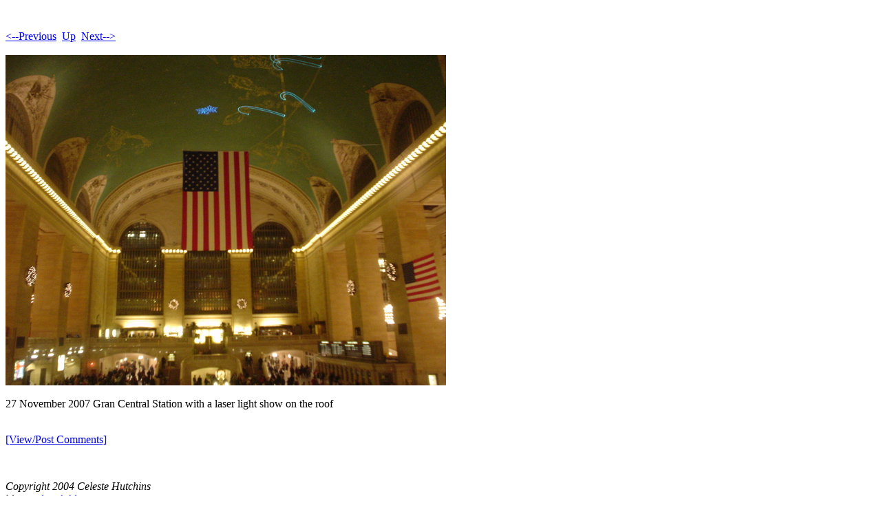

--- FILE ---
content_type: text/html; charset=UTF-8
request_url: https://celesteh.com/pics/November04/November04-Pages/Image113.html
body_size: 1083
content:
<!DOCTYPE HTML PUBLIC "-//W3C//DTD HTML 4.01 Transitional//EN">
<html>
 <head>
  <meta http-equiv="Content-Type" content="text/html; charset=utf-8">
  <title>
  DSC02181.JPG
  </title>
 </head>
 <body bgcolor="#ffffff" text="#000000">
  <br><br><A HREF="Image112.html"><--Previous</A>&nbsp;&nbsp;<A HREF="../Page3.html">Up</A>&nbsp;&nbsp;<A HREF="Image114.html">Next--></A><br><br>
  <img height="480" alt="DSC02181.JPG" width="640" src="../November04-Images/113.jpg">
  <br><br>27 November 2007
Gran Central Station with a laser light show on the roof
<br>&nbsp;<p><a href="http://www.documentroot.com/comment.html?b=5692&i=DSC02181.JPG">[View/Post Comments]</A> <script language="Javascript" SRC="http://www.documentroot.com/ccount.html?b=5692&i=DSC02181.JPG"></script></p>
 </body>
<p>&nbsp;</p>
<address>
Copyright 2004 Celeste Hutchins<BR />
blog: <a href="http://celesteh.blogspot.com">celesteh.blogspot.com</a><br />
professional: <a href="http://www.berkeleynoise.com/celesteh">www.berkeleynoise.com/celesteh</a><br />
feed: <a href="http://www.celesteh.com/pics/atom.xml">www.celesteh.com/pics/atom.xml</a>
</address>
</html>
